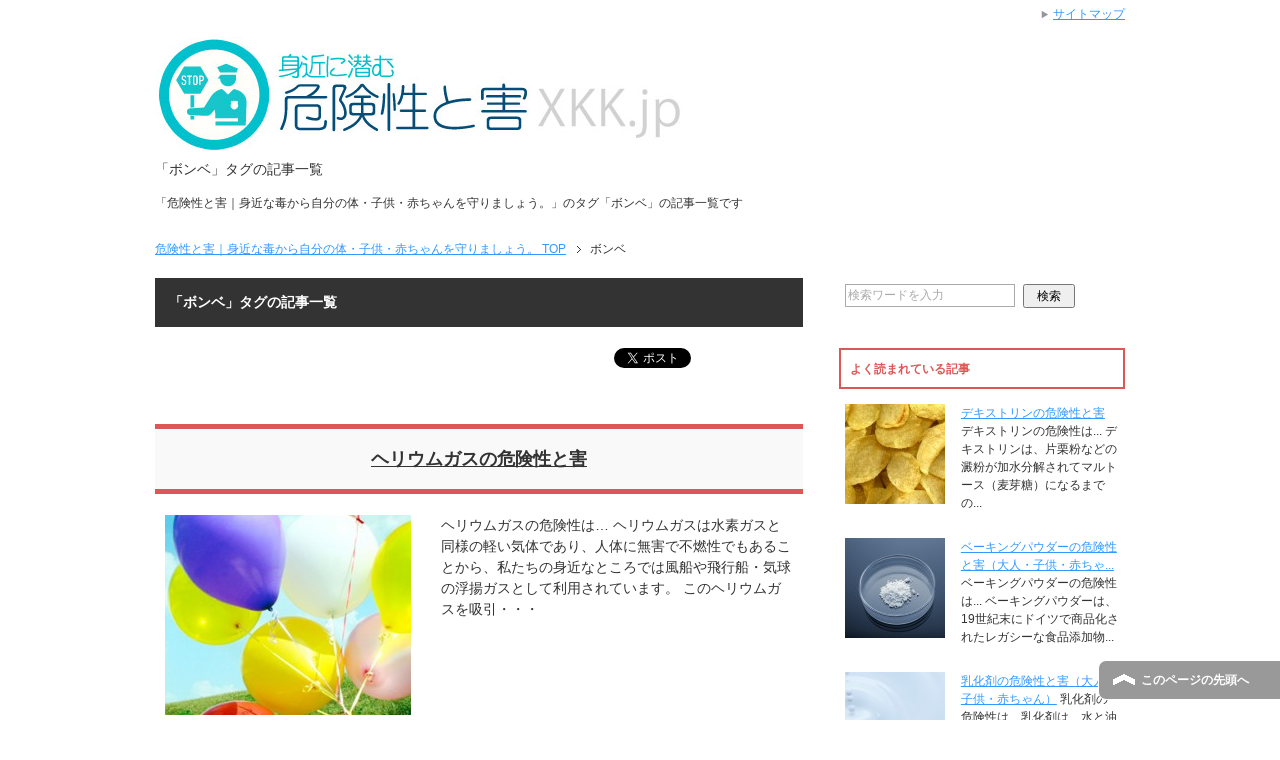

--- FILE ---
content_type: text/html; charset=UTF-8
request_url: https://xkk.jp/tag/%E3%83%9C%E3%83%B3%E3%83%99/
body_size: 9421
content:
<!DOCTYPE html PUBLIC "-//W3C//DTD XHTML 1.0 Transitional//EN" "http://www.w3.org/TR/xhtml1/DTD/xhtml1-transitional.dtd">
<html xmlns="http://www.w3.org/1999/xhtml" dir="ltr" xml:lang="ja" lang="ja" xmlns:fb="http://www.facebook.com/2008/fbml">
<head>
<meta http-equiv="Content-Type" content="text/html; charset=UTF-8" />
<title>「ボンベ」タグの記事一覧 | 危険性と害｜身近な毒から自分の体・子供・赤ちゃんを守りましょう。</title>
<meta name="viewport" content="width=device-width, initial-scale=1.0" />
<meta name="keywords" content="危険性,害,エアゾール式" />
<meta name="description" content="「ボンベ」の記事一覧" />
<meta http-equiv="Content-Style-Type" content="text/css" />
<meta http-equiv="Content-Script-Type" content="text/javascript" />
<!--[if IE]><meta http-equiv="imagetoolbar" content="no" /><![endif]-->

<link rel="stylesheet" href="https://xkk.jp/wp-content/themes/keni62_wp_corp_150720/common.css" type="text/css" media="all" />
<link rel="stylesheet" href="https://xkk.jp/wp-content/themes/keni62_wp_corp_150720/layout.css" type="text/css" media="all" />
<link rel="stylesheet" href="https://xkk.jp/wp-content/themes/keni62_wp_corp_150720/design.css" type="text/css" media="all" />
<link rel="stylesheet" href="https://xkk.jp/wp-content/themes/keni62_wp_corp_150720/mobile.css" type="text/css" media="all" />
<link rel="stylesheet" href="https://xkk.jp/wp-content/themes/keni62_wp_corp_150720/mobile_layout.css" type="text/css" media="all" />
<link rel="stylesheet" href="https://xkk.jp/wp-content/themes/keni62_wp_corp_150720/advanced.css" type="text/css" media="all" />
<link rel="stylesheet" href="https://xkk.jp/wp-content/themes/keni62_wp_corp_150720/print.css" type="text/css" media="print" />

<link rel="shortcut icon" type="image/x-icon" href="https://xkk.jp/wp-content/themes/keni62_wp_corp_150720/favicon.ico" />
<link rel="apple-touch-icon" href="https://xkk.jp/wp-content/themes/keni62_wp_corp_150720/images/home-icon.png" />
<link rel="alternate" type="application/atom+xml" title="危険性と害｜身近な毒から自分の体・子供・赤ちゃんを守りましょう。 Atom Feed" href="https://xkk.jp/feed/atom/" />
<meta name='robots' content='max-image-preview:large' />
<link rel="alternate" type="application/rss+xml" title="危険性と害｜身近な毒から自分の体・子供・赤ちゃんを守りましょう。 &raquo; フィード" href="https://xkk.jp/feed/" />
<link rel="alternate" type="application/rss+xml" title="危険性と害｜身近な毒から自分の体・子供・赤ちゃんを守りましょう。 &raquo; コメントフィード" href="https://xkk.jp/comments/feed/" />
<link rel="alternate" type="application/rss+xml" title="危険性と害｜身近な毒から自分の体・子供・赤ちゃんを守りましょう。 &raquo; ボンベ タグのフィード" href="https://xkk.jp/tag/%e3%83%9c%e3%83%b3%e3%83%99/feed/" />
<script type="text/javascript">
window._wpemojiSettings = {"baseUrl":"https:\/\/s.w.org\/images\/core\/emoji\/14.0.0\/72x72\/","ext":".png","svgUrl":"https:\/\/s.w.org\/images\/core\/emoji\/14.0.0\/svg\/","svgExt":".svg","source":{"concatemoji":"https:\/\/xkk.jp\/wp-includes\/js\/wp-emoji-release.min.js?ver=6.1.9"}};
/*! This file is auto-generated */
!function(e,a,t){var n,r,o,i=a.createElement("canvas"),p=i.getContext&&i.getContext("2d");function s(e,t){var a=String.fromCharCode,e=(p.clearRect(0,0,i.width,i.height),p.fillText(a.apply(this,e),0,0),i.toDataURL());return p.clearRect(0,0,i.width,i.height),p.fillText(a.apply(this,t),0,0),e===i.toDataURL()}function c(e){var t=a.createElement("script");t.src=e,t.defer=t.type="text/javascript",a.getElementsByTagName("head")[0].appendChild(t)}for(o=Array("flag","emoji"),t.supports={everything:!0,everythingExceptFlag:!0},r=0;r<o.length;r++)t.supports[o[r]]=function(e){if(p&&p.fillText)switch(p.textBaseline="top",p.font="600 32px Arial",e){case"flag":return s([127987,65039,8205,9895,65039],[127987,65039,8203,9895,65039])?!1:!s([55356,56826,55356,56819],[55356,56826,8203,55356,56819])&&!s([55356,57332,56128,56423,56128,56418,56128,56421,56128,56430,56128,56423,56128,56447],[55356,57332,8203,56128,56423,8203,56128,56418,8203,56128,56421,8203,56128,56430,8203,56128,56423,8203,56128,56447]);case"emoji":return!s([129777,127995,8205,129778,127999],[129777,127995,8203,129778,127999])}return!1}(o[r]),t.supports.everything=t.supports.everything&&t.supports[o[r]],"flag"!==o[r]&&(t.supports.everythingExceptFlag=t.supports.everythingExceptFlag&&t.supports[o[r]]);t.supports.everythingExceptFlag=t.supports.everythingExceptFlag&&!t.supports.flag,t.DOMReady=!1,t.readyCallback=function(){t.DOMReady=!0},t.supports.everything||(n=function(){t.readyCallback()},a.addEventListener?(a.addEventListener("DOMContentLoaded",n,!1),e.addEventListener("load",n,!1)):(e.attachEvent("onload",n),a.attachEvent("onreadystatechange",function(){"complete"===a.readyState&&t.readyCallback()})),(e=t.source||{}).concatemoji?c(e.concatemoji):e.wpemoji&&e.twemoji&&(c(e.twemoji),c(e.wpemoji)))}(window,document,window._wpemojiSettings);
</script>
<style type="text/css">
img.wp-smiley,
img.emoji {
	display: inline !important;
	border: none !important;
	box-shadow: none !important;
	height: 1em !important;
	width: 1em !important;
	margin: 0 0.07em !important;
	vertical-align: -0.1em !important;
	background: none !important;
	padding: 0 !important;
}
</style>
	<link rel='stylesheet' id='wp-block-library-css' href='https://xkk.jp/wp-includes/css/dist/block-library/style.min.css?ver=6.1.9' type='text/css' media='all' />
<link rel='stylesheet' id='classic-theme-styles-css' href='https://xkk.jp/wp-includes/css/classic-themes.min.css?ver=1' type='text/css' media='all' />
<style id='global-styles-inline-css' type='text/css'>
body{--wp--preset--color--black: #000000;--wp--preset--color--cyan-bluish-gray: #abb8c3;--wp--preset--color--white: #ffffff;--wp--preset--color--pale-pink: #f78da7;--wp--preset--color--vivid-red: #cf2e2e;--wp--preset--color--luminous-vivid-orange: #ff6900;--wp--preset--color--luminous-vivid-amber: #fcb900;--wp--preset--color--light-green-cyan: #7bdcb5;--wp--preset--color--vivid-green-cyan: #00d084;--wp--preset--color--pale-cyan-blue: #8ed1fc;--wp--preset--color--vivid-cyan-blue: #0693e3;--wp--preset--color--vivid-purple: #9b51e0;--wp--preset--gradient--vivid-cyan-blue-to-vivid-purple: linear-gradient(135deg,rgba(6,147,227,1) 0%,rgb(155,81,224) 100%);--wp--preset--gradient--light-green-cyan-to-vivid-green-cyan: linear-gradient(135deg,rgb(122,220,180) 0%,rgb(0,208,130) 100%);--wp--preset--gradient--luminous-vivid-amber-to-luminous-vivid-orange: linear-gradient(135deg,rgba(252,185,0,1) 0%,rgba(255,105,0,1) 100%);--wp--preset--gradient--luminous-vivid-orange-to-vivid-red: linear-gradient(135deg,rgba(255,105,0,1) 0%,rgb(207,46,46) 100%);--wp--preset--gradient--very-light-gray-to-cyan-bluish-gray: linear-gradient(135deg,rgb(238,238,238) 0%,rgb(169,184,195) 100%);--wp--preset--gradient--cool-to-warm-spectrum: linear-gradient(135deg,rgb(74,234,220) 0%,rgb(151,120,209) 20%,rgb(207,42,186) 40%,rgb(238,44,130) 60%,rgb(251,105,98) 80%,rgb(254,248,76) 100%);--wp--preset--gradient--blush-light-purple: linear-gradient(135deg,rgb(255,206,236) 0%,rgb(152,150,240) 100%);--wp--preset--gradient--blush-bordeaux: linear-gradient(135deg,rgb(254,205,165) 0%,rgb(254,45,45) 50%,rgb(107,0,62) 100%);--wp--preset--gradient--luminous-dusk: linear-gradient(135deg,rgb(255,203,112) 0%,rgb(199,81,192) 50%,rgb(65,88,208) 100%);--wp--preset--gradient--pale-ocean: linear-gradient(135deg,rgb(255,245,203) 0%,rgb(182,227,212) 50%,rgb(51,167,181) 100%);--wp--preset--gradient--electric-grass: linear-gradient(135deg,rgb(202,248,128) 0%,rgb(113,206,126) 100%);--wp--preset--gradient--midnight: linear-gradient(135deg,rgb(2,3,129) 0%,rgb(40,116,252) 100%);--wp--preset--duotone--dark-grayscale: url('#wp-duotone-dark-grayscale');--wp--preset--duotone--grayscale: url('#wp-duotone-grayscale');--wp--preset--duotone--purple-yellow: url('#wp-duotone-purple-yellow');--wp--preset--duotone--blue-red: url('#wp-duotone-blue-red');--wp--preset--duotone--midnight: url('#wp-duotone-midnight');--wp--preset--duotone--magenta-yellow: url('#wp-duotone-magenta-yellow');--wp--preset--duotone--purple-green: url('#wp-duotone-purple-green');--wp--preset--duotone--blue-orange: url('#wp-duotone-blue-orange');--wp--preset--font-size--small: 13px;--wp--preset--font-size--medium: 20px;--wp--preset--font-size--large: 36px;--wp--preset--font-size--x-large: 42px;--wp--preset--spacing--20: 0.44rem;--wp--preset--spacing--30: 0.67rem;--wp--preset--spacing--40: 1rem;--wp--preset--spacing--50: 1.5rem;--wp--preset--spacing--60: 2.25rem;--wp--preset--spacing--70: 3.38rem;--wp--preset--spacing--80: 5.06rem;}:where(.is-layout-flex){gap: 0.5em;}body .is-layout-flow > .alignleft{float: left;margin-inline-start: 0;margin-inline-end: 2em;}body .is-layout-flow > .alignright{float: right;margin-inline-start: 2em;margin-inline-end: 0;}body .is-layout-flow > .aligncenter{margin-left: auto !important;margin-right: auto !important;}body .is-layout-constrained > .alignleft{float: left;margin-inline-start: 0;margin-inline-end: 2em;}body .is-layout-constrained > .alignright{float: right;margin-inline-start: 2em;margin-inline-end: 0;}body .is-layout-constrained > .aligncenter{margin-left: auto !important;margin-right: auto !important;}body .is-layout-constrained > :where(:not(.alignleft):not(.alignright):not(.alignfull)){max-width: var(--wp--style--global--content-size);margin-left: auto !important;margin-right: auto !important;}body .is-layout-constrained > .alignwide{max-width: var(--wp--style--global--wide-size);}body .is-layout-flex{display: flex;}body .is-layout-flex{flex-wrap: wrap;align-items: center;}body .is-layout-flex > *{margin: 0;}:where(.wp-block-columns.is-layout-flex){gap: 2em;}.has-black-color{color: var(--wp--preset--color--black) !important;}.has-cyan-bluish-gray-color{color: var(--wp--preset--color--cyan-bluish-gray) !important;}.has-white-color{color: var(--wp--preset--color--white) !important;}.has-pale-pink-color{color: var(--wp--preset--color--pale-pink) !important;}.has-vivid-red-color{color: var(--wp--preset--color--vivid-red) !important;}.has-luminous-vivid-orange-color{color: var(--wp--preset--color--luminous-vivid-orange) !important;}.has-luminous-vivid-amber-color{color: var(--wp--preset--color--luminous-vivid-amber) !important;}.has-light-green-cyan-color{color: var(--wp--preset--color--light-green-cyan) !important;}.has-vivid-green-cyan-color{color: var(--wp--preset--color--vivid-green-cyan) !important;}.has-pale-cyan-blue-color{color: var(--wp--preset--color--pale-cyan-blue) !important;}.has-vivid-cyan-blue-color{color: var(--wp--preset--color--vivid-cyan-blue) !important;}.has-vivid-purple-color{color: var(--wp--preset--color--vivid-purple) !important;}.has-black-background-color{background-color: var(--wp--preset--color--black) !important;}.has-cyan-bluish-gray-background-color{background-color: var(--wp--preset--color--cyan-bluish-gray) !important;}.has-white-background-color{background-color: var(--wp--preset--color--white) !important;}.has-pale-pink-background-color{background-color: var(--wp--preset--color--pale-pink) !important;}.has-vivid-red-background-color{background-color: var(--wp--preset--color--vivid-red) !important;}.has-luminous-vivid-orange-background-color{background-color: var(--wp--preset--color--luminous-vivid-orange) !important;}.has-luminous-vivid-amber-background-color{background-color: var(--wp--preset--color--luminous-vivid-amber) !important;}.has-light-green-cyan-background-color{background-color: var(--wp--preset--color--light-green-cyan) !important;}.has-vivid-green-cyan-background-color{background-color: var(--wp--preset--color--vivid-green-cyan) !important;}.has-pale-cyan-blue-background-color{background-color: var(--wp--preset--color--pale-cyan-blue) !important;}.has-vivid-cyan-blue-background-color{background-color: var(--wp--preset--color--vivid-cyan-blue) !important;}.has-vivid-purple-background-color{background-color: var(--wp--preset--color--vivid-purple) !important;}.has-black-border-color{border-color: var(--wp--preset--color--black) !important;}.has-cyan-bluish-gray-border-color{border-color: var(--wp--preset--color--cyan-bluish-gray) !important;}.has-white-border-color{border-color: var(--wp--preset--color--white) !important;}.has-pale-pink-border-color{border-color: var(--wp--preset--color--pale-pink) !important;}.has-vivid-red-border-color{border-color: var(--wp--preset--color--vivid-red) !important;}.has-luminous-vivid-orange-border-color{border-color: var(--wp--preset--color--luminous-vivid-orange) !important;}.has-luminous-vivid-amber-border-color{border-color: var(--wp--preset--color--luminous-vivid-amber) !important;}.has-light-green-cyan-border-color{border-color: var(--wp--preset--color--light-green-cyan) !important;}.has-vivid-green-cyan-border-color{border-color: var(--wp--preset--color--vivid-green-cyan) !important;}.has-pale-cyan-blue-border-color{border-color: var(--wp--preset--color--pale-cyan-blue) !important;}.has-vivid-cyan-blue-border-color{border-color: var(--wp--preset--color--vivid-cyan-blue) !important;}.has-vivid-purple-border-color{border-color: var(--wp--preset--color--vivid-purple) !important;}.has-vivid-cyan-blue-to-vivid-purple-gradient-background{background: var(--wp--preset--gradient--vivid-cyan-blue-to-vivid-purple) !important;}.has-light-green-cyan-to-vivid-green-cyan-gradient-background{background: var(--wp--preset--gradient--light-green-cyan-to-vivid-green-cyan) !important;}.has-luminous-vivid-amber-to-luminous-vivid-orange-gradient-background{background: var(--wp--preset--gradient--luminous-vivid-amber-to-luminous-vivid-orange) !important;}.has-luminous-vivid-orange-to-vivid-red-gradient-background{background: var(--wp--preset--gradient--luminous-vivid-orange-to-vivid-red) !important;}.has-very-light-gray-to-cyan-bluish-gray-gradient-background{background: var(--wp--preset--gradient--very-light-gray-to-cyan-bluish-gray) !important;}.has-cool-to-warm-spectrum-gradient-background{background: var(--wp--preset--gradient--cool-to-warm-spectrum) !important;}.has-blush-light-purple-gradient-background{background: var(--wp--preset--gradient--blush-light-purple) !important;}.has-blush-bordeaux-gradient-background{background: var(--wp--preset--gradient--blush-bordeaux) !important;}.has-luminous-dusk-gradient-background{background: var(--wp--preset--gradient--luminous-dusk) !important;}.has-pale-ocean-gradient-background{background: var(--wp--preset--gradient--pale-ocean) !important;}.has-electric-grass-gradient-background{background: var(--wp--preset--gradient--electric-grass) !important;}.has-midnight-gradient-background{background: var(--wp--preset--gradient--midnight) !important;}.has-small-font-size{font-size: var(--wp--preset--font-size--small) !important;}.has-medium-font-size{font-size: var(--wp--preset--font-size--medium) !important;}.has-large-font-size{font-size: var(--wp--preset--font-size--large) !important;}.has-x-large-font-size{font-size: var(--wp--preset--font-size--x-large) !important;}
.wp-block-navigation a:where(:not(.wp-element-button)){color: inherit;}
:where(.wp-block-columns.is-layout-flex){gap: 2em;}
.wp-block-pullquote{font-size: 1.5em;line-height: 1.6;}
</style>
<link rel='stylesheet' id='toc-screen-css' href='https://xkk.jp/wp-content/plugins/table-of-contents-plus/screen.min.css?ver=2302' type='text/css' media='all' />
<link rel='stylesheet' id='wordpress-popular-posts-css-css' href='https://xkk.jp/wp-content/plugins/wordpress-popular-posts/assets/css/wpp.css?ver=6.1.1' type='text/css' media='all' />
<script type='text/javascript' src='https://xkk.jp/wp-includes/js/jquery/jquery.min.js?ver=3.6.1' id='jquery-core-js'></script>
<script type='text/javascript' src='https://xkk.jp/wp-includes/js/jquery/jquery-migrate.min.js?ver=3.3.2' id='jquery-migrate-js'></script>
<script type='application/json' id='wpp-json'>
{"sampling_active":0,"sampling_rate":100,"ajax_url":"https:\/\/xkk.jp\/wp-json\/wordpress-popular-posts\/v1\/popular-posts","api_url":"https:\/\/xkk.jp\/wp-json\/wordpress-popular-posts","ID":0,"token":"2d7ebd7105","lang":0,"debug":0}
</script>
<script type='text/javascript' src='https://xkk.jp/wp-content/plugins/wordpress-popular-posts/assets/js/wpp.min.js?ver=6.1.1' id='wpp-js-js'></script>
<link rel="https://api.w.org/" href="https://xkk.jp/wp-json/" /><link rel="alternate" type="application/json" href="https://xkk.jp/wp-json/wp/v2/tags/1332" /><link rel="EditURI" type="application/rsd+xml" title="RSD" href="https://xkk.jp/xmlrpc.php?rsd" />
<link rel="wlwmanifest" type="application/wlwmanifest+xml" href="https://xkk.jp/wp-includes/wlwmanifest.xml" />
<meta name="generator" content="WordPress 6.1.9" />
            <style id="wpp-loading-animation-styles">@-webkit-keyframes bgslide{from{background-position-x:0}to{background-position-x:-200%}}@keyframes bgslide{from{background-position-x:0}to{background-position-x:-200%}}.wpp-widget-placeholder,.wpp-widget-block-placeholder{margin:0 auto;width:60px;height:3px;background:#dd3737;background:linear-gradient(90deg,#dd3737 0%,#571313 10%,#dd3737 100%);background-size:200% auto;border-radius:3px;-webkit-animation:bgslide 1s infinite linear;animation:bgslide 1s infinite linear}</style>
            </head>

<body class="archive tag tag-1332 col2">

<div id="fb-root"></div>
<div id="container">


<!--▼ヘッダー-->
<div id="header">
<div id="header-in">

<div id="header-title">
<p class="header-logo"><a href="https://xkk.jp"><img src="https://xkk.jp/wp-content/themes/keni62_wp_corp_150720/images/logo.jpg" alt="「ボンベ」タグの記事一覧 | 危険性と害｜身近な毒から自分の体・子供・赤ちゃんを守りましょう。" /></a></p>


<h1>「ボンベ」タグの記事一覧</h1>
</div>

<div id="header-text">
<p>「危険性と害｜身近な毒から自分の体・子供・赤ちゃんを守りましょう。」のタグ「ボンベ」の記事一覧です</p>
</div>

</div>
</div>
<!--▲ヘッダー-->




<!--main-->
<div id="main">
<!--main-in-->
<div id="main-in">

<!--▼パン屑ナビ-->
<div id="breadcrumbs">
<ol>
<li class="first" itemscope="itemscope" itemtype="http://data-vocabulary.org/Breadcrumb"><a href="https://xkk.jp" itemprop="url"><span itemprop="title">危険性と害｜身近な毒から自分の体・子供・赤ちゃんを守りましょう。 TOP</span></a></li>
<li><span>ボンベ</span></li>
</ol>
</div>
<!--▲パン屑ナビ-->

<!--▽メイン＆サブ-->
<div id="main-and-sub">

<!--▽メインコンテンツ-->
<div id="main-contents">


<p class="archive-title">「ボンベ」タグの記事一覧</p>


<div class="contents">
<ul class="sb m20-b">
<li class="sb-tweet"></li>
<li class="sb-hatebu"></li>
<li class="sb-gplus"></li>
<li class="sb-fb-like"></li>
</ul></div>



<div class="post">
<h2 class="post-title"><a href="https://xkk.jp/270/" title="ヘリウムガスの危険性と害">ヘリウムガスの危険性と害</a></h2>
<p class="post-meta"><span class="post-data"></span> </p>
<div class="contents clearfix">

	<div class="article">

	<!--アイキャッチ画像-->
		<div class="left">
	<a href="https://xkk.jp/270/" title="ヘリウムガスの危険性と害"><img width="246" height="200" src="https://xkk.jp/wp-content/uploads/2015/12/Balloons_by_Charlotte-246x200.jpg" class="attachment-post-thumbnail size-post-thumbnail wp-post-image" alt="" decoding="async" /></a>
	</div>
		<!--/アイキャッチ画像-->

	<!--本文抜粋-->
	<p>ヘリウムガスの危険性は&#8230; ヘリウムガスは水素ガスと同様の軽い気体であり、人体に無害で不燃性でもあることから、私たちの身近なところでは風船や飛行船・気球の浮揚ガスとして利用されています。 このヘリウムガスを吸引・・・</p>
	<p class="link-next"><a href="https://xkk.jp/270/">「ヘリウムガスの危険性と害」の続きを読む</a></p>
	<!--/本文抜粋-->

	</div>
	<!--/article-->

</div>

</div>
<!--/post-->



</div>
<!--△メインコンテンツ-->


<!--▽サブコンテンツ-->
	<div id="sub-contents" class="sub-column">
	<div class="sub-contents-btn">サブコンテンツ</div>
	<div id="sub-contents-in">
</div>
</div>
<!--△サブコンテンツ-->


</div>
<!--△メイン＆サブ-->


<!--▼サイドバー-->
	<div id="sidebar" class="sub-column">
	<div class="sidebar-btn">サイドバー</div>
	<div id="sidebar-in">
<div id="search-2" class="contents widget-conts widget_search"><form role="search" method="get" id="searchform" action="https://xkk.jp/">
	<dl class="search-box">
		<dt><input type="text" class="search" value="" name="s" id="s" /></dt>
		<dd><input type="submit" id="searchsubmit" value="検索" /></dd>
	</dl>
</form></div>
<div id="wpp-2" class="contents widget-conts popular-posts">
<h3>よく読まれている記事</h3>


<ul class="wpp-list wpp-list-with-thumbnails">
<li>
<a href="https://xkk.jp/432/" target="_self"><img src="https://xkk.jp/wp-content/uploads/wordpress-popular-posts/432-featured-100x100.jpg" width="100" height="100" alt="" class="wpp-thumbnail wpp_featured wpp_cached_thumb" loading="lazy" /></a>
<a href="https://xkk.jp/432/" class="wpp-post-title" target="_self">デキストリンの危険性と害</a>
 <span class="wpp-excerpt">デキストリンの危険性は... デキストリンは、片栗粉などの澱粉が加水分解されてマルトース（麦芽糖）になるまでの...</span>
</li>
<li>
<a href="https://xkk.jp/114/" title="ベーキングパウダーの危険性と害（大人・子供・赤ちゃん）" target="_self"><img src="https://xkk.jp/wp-content/uploads/wordpress-popular-posts/114-featured-100x100.jpg" width="100" height="100" alt="" class="wpp-thumbnail wpp_featured wpp_cached_thumb" loading="lazy" /></a>
<a href="https://xkk.jp/114/" title="ベーキングパウダーの危険性と害（大人・子供・赤ちゃん）" class="wpp-post-title" target="_self">ベーキングパウダーの危険性と害（大人・子供・赤ちゃ...</a>
 <span class="wpp-excerpt">ベーキングパウダーの危険性は... ベーキングパウダーは、19世紀末にドイツで商品化されたレガシーな食品添加物...</span>
</li>
<li>
<a href="https://xkk.jp/116/" target="_self"><img src="https://xkk.jp/wp-content/uploads/wordpress-popular-posts/116-featured-100x100.jpg" width="100" height="100" alt="" class="wpp-thumbnail wpp_featured wpp_cached_thumb" loading="lazy" /></a>
<a href="https://xkk.jp/116/" class="wpp-post-title" target="_self">乳化剤の危険性と害（大人・子供・赤ちゃん）</a>
 <span class="wpp-excerpt">乳化剤の危険性は... 乳化剤は、水と油を均一に混ぜ合わせることのできる食品添加物ですが、泡立ちを良くし泡を壊...</span>
</li>
<li>
<a href="https://xkk.jp/397/" target="_self"><img src="https://xkk.jp/wp-content/uploads/wordpress-popular-posts/397-featured-100x100.jpg" width="100" height="100" alt="" class="wpp-thumbnail wpp_featured wpp_cached_thumb" loading="lazy" /></a>
<a href="https://xkk.jp/397/" class="wpp-post-title" target="_self">人工甘味料の危険性と害</a>
 <span class="wpp-excerpt">人工甘味料の危険性は... 厚生労働省が食品添加物として認可している人工甘味料を五十音順に紹介します。これらの...</span>
</li>
<li>
<a href="https://xkk.jp/435/" target="_self"><img src="https://xkk.jp/wp-content/uploads/wordpress-popular-posts/435-featured-100x100.jpg" width="100" height="100" alt="" class="wpp-thumbnail wpp_featured wpp_cached_thumb" loading="lazy" /></a>
<a href="https://xkk.jp/435/" class="wpp-post-title" target="_self">グリシンの危険性と害</a>
 <span class="wpp-excerpt">グリシンの危険性は... グリシンは、タンパク質の構成要素となるアミノ酸の一種です。多種多様なアミノ酸の中でも...</span>
</li>
<li>
<a href="https://xkk.jp/98/" title="ポリデキストロースの危険性と害（大人・子供・赤ちゃん）" target="_self"><img src="https://xkk.jp/wp-content/uploads/wordpress-popular-posts/98-featured-100x100.jpg" width="100" height="100" alt="" class="wpp-thumbnail wpp_featured wpp_cached_thumb" loading="lazy" /></a>
<a href="https://xkk.jp/98/" title="ポリデキストロースの危険性と害（大人・子供・赤ちゃん）" class="wpp-post-title" target="_self">ポリデキストロースの危険性と害（大人・子供・赤ちゃ...</a>
 <span class="wpp-excerpt">ポリデキストロースの危険性は... ポリデキストロースは、トウモロコシ由来のブドウ糖を主原料とし、人工甘味料ソ...</span>
</li>
<li>
<a href="https://xkk.jp/633/" target="_self"><img src="https://xkk.jp/wp-content/uploads/wordpress-popular-posts/633-featured-100x100.jpg" width="100" height="100" alt="" class="wpp-thumbnail wpp_featured wpp_cached_thumb" loading="lazy" /></a>
<a href="https://xkk.jp/633/" class="wpp-post-title" target="_self">クマバチの危険性と害</a>
 <span class="wpp-excerpt">クマバチの危険性は... クマバチは、体長が 22～23mm もある比較的に大きなハチです。別名キムネクマバチ...</span>
</li>
<li>
<a href="https://xkk.jp/89/" target="_self"><img src="https://xkk.jp/wp-content/uploads/wordpress-popular-posts/89-featured-100x100.jpg" width="100" height="100" alt="" class="wpp-thumbnail wpp_featured wpp_cached_thumb" loading="lazy" /></a>
<a href="https://xkk.jp/89/" class="wpp-post-title" target="_self">トレハロースの危険性と害（大人・子供・赤ちゃん）</a>
 <span class="wpp-excerpt">トレハロースの危険性は... トレハロースは、地球上のさまざまな生物の細胞内に存在する糖の一種です。また、多く...</span>
</li>
<li>
<a href="https://xkk.jp/119/" target="_self"><img src="https://xkk.jp/wp-content/uploads/wordpress-popular-posts/119-featured-100x100.jpg" width="100" height="100" alt="" class="wpp-thumbnail wpp_featured wpp_cached_thumb" loading="lazy" /></a>
<a href="https://xkk.jp/119/" class="wpp-post-title" target="_self">増粘多糖類の危険性と害（大人・子供・赤ちゃん）</a>
 <span class="wpp-excerpt">増粘多糖類の危険性は... 増粘多糖類にはさまざまな種類があり、飲料・食品に粘性や接着性を与えるための食品添加...</span>
</li>
<li>
<a href="https://xkk.jp/167/" target="_self"><img src="https://xkk.jp/wp-content/uploads/wordpress-popular-posts/167-featured-100x100.jpg" width="100" height="100" alt="" class="wpp-thumbnail wpp_featured wpp_cached_thumb" loading="lazy" /></a>
<a href="https://xkk.jp/167/" class="wpp-post-title" target="_self">除光液の危険性と害</a>
 <span class="wpp-excerpt">除光液の危険性は... 除光液（リムーバー）の主成分は、マニキュアやジェルネイル・スカルプチャーを溶かすことの...</span>
</li>
<li>
<a href="https://xkk.jp/649/" target="_self"><img src="https://xkk.jp/wp-content/uploads/wordpress-popular-posts/649-featured-100x100.jpg" width="100" height="100" alt="" class="wpp-thumbnail wpp_featured wpp_cached_thumb" loading="lazy" /></a>
<a href="https://xkk.jp/649/" class="wpp-post-title" target="_self">ナメクジの害と危険性</a>
 <span class="wpp-excerpt">ナメクジの危険性は... ナメクジは、北海道から沖縄まで全国に生息しています。現在、都市・農村地帯を問わずよく...</span>
</li>
<li>
<a href="https://xkk.jp/282/" target="_self"><img src="https://xkk.jp/wp-content/uploads/wordpress-popular-posts/282-featured-100x100.jpg" width="100" height="100" alt="" class="wpp-thumbnail wpp_featured wpp_cached_thumb" loading="lazy" /></a>
<a href="https://xkk.jp/282/" class="wpp-post-title" target="_self">水で膨らむビーズの危険性と害</a>
 <span class="wpp-excerpt">水で膨らむビーズの危険性は... 水で膨らむビーズは、直径1mm～15mm の球形（または直方体）をしたインテ...</span>
</li>
<li>
<a href="https://xkk.jp/147/" target="_self"><img src="https://xkk.jp/wp-content/uploads/wordpress-popular-posts/147-featured-100x100.jpg" width="100" height="100" alt="" class="wpp-thumbnail wpp_featured wpp_cached_thumb" loading="lazy" /></a>
<a href="https://xkk.jp/147/" class="wpp-post-title" target="_self">王水の危険性と害</a>
 <span class="wpp-excerpt">王水の危険性は... 王水は、濃硝酸と濃塩酸を 1 : 3 の体積比で混合して生成される液体です。極めて強い酸...</span>
</li>
<li>
<a href="https://xkk.jp/169/" target="_self"><img src="https://xkk.jp/wp-content/uploads/wordpress-popular-posts/169-featured-100x100.jpg" width="100" height="100" alt="" class="wpp-thumbnail wpp_featured wpp_cached_thumb" loading="lazy" /></a>
<a href="https://xkk.jp/169/" class="wpp-post-title" target="_self">塩素系漂白剤の危険性と害（大人・子供・赤ちゃん）</a>
 <span class="wpp-excerpt">塩素系漂白剤の危険性は... 家庭用の塩素系漂白剤は、強い漂白作用と殺菌作用がある次亜塩素酸ナトリウムを主成分...</span>
</li>
<li>
<a href="https://xkk.jp/84/" target="_self"><img src="https://xkk.jp/wp-content/uploads/wordpress-popular-posts/84-featured-100x100.jpg" width="100" height="100" alt="" class="wpp-thumbnail wpp_featured wpp_cached_thumb" loading="lazy" /></a>
<a href="https://xkk.jp/84/" class="wpp-post-title" target="_self">ソルビットの危険性と害（大人・子供・赤ちゃん）</a>
 <span class="wpp-excerpt">ソルビットの危険性は... ソルビット（またはソルビトール）は、自然界ではバラ科・オオバコ科の植物で生成され、...</span>
</li>
<li>
<a href="https://xkk.jp/86/" target="_self"><img src="https://xkk.jp/wp-content/uploads/wordpress-popular-posts/86-featured-100x100.jpg" width="100" height="100" alt="" class="wpp-thumbnail wpp_featured wpp_cached_thumb" loading="lazy" /></a>
<a href="https://xkk.jp/86/" class="wpp-post-title" target="_self">コチニール色素の危険性と害（大人・子供・赤ちゃん）</a>
 <span class="wpp-excerpt">コチニール色素の危険性は... コチニール色素は、中南米やスペインで養殖されているエンジムシ（別名コチニールカ...</span>
</li>
<li>
<a href="https://xkk.jp/701/" target="_self"><img src="https://xkk.jp/wp-content/uploads/wordpress-popular-posts/701-featured-100x100.jpg" width="100" height="100" alt="" class="wpp-thumbnail wpp_featured wpp_cached_thumb" loading="lazy" /></a>
<a href="https://xkk.jp/701/" class="wpp-post-title" target="_self">ルイボスティーの害と危険性</a>
 <span class="wpp-excerpt">ルイボスティーの危険性は... 健康茶として愛飲者の多いルイボスティー。カフェインを含まないことから女性や子供...</span>
</li>
<li>
<a href="https://xkk.jp/350/" target="_self"><img src="https://xkk.jp/wp-content/uploads/wordpress-popular-posts/350-featured-100x100.jpg" width="100" height="100" alt="" class="wpp-thumbnail wpp_featured wpp_cached_thumb" loading="lazy" /></a>
<a href="https://xkk.jp/350/" class="wpp-post-title" target="_self">ケミカルライトの危険性と害</a>
 <span class="wpp-excerpt">ケミカルライトの危険性は... ケミカルライトは、コンサートやライブ・結婚披露宴などのイベント会場での定番アイ...</span>
</li>
<li>
<a href="https://xkk.jp/35/" target="_self"><img src="https://xkk.jp/wp-content/uploads/wordpress-popular-posts/35-featured-100x100.jpg" width="100" height="100" alt="" class="wpp-thumbnail wpp_featured wpp_cached_thumb" loading="lazy" /></a>
<a href="https://xkk.jp/35/" class="wpp-post-title" target="_self">マーガリンの危険性と害（大人・子供・赤ちゃん）</a>
 <span class="wpp-excerpt">マーガリンの危険性は... マーガリンはバターと似ていますが、バターが牛乳から造られているのに対し、マーガリン...</span>
</li>
<li>
<a href="https://xkk.jp/150/" title="トリチウム（放射性物質）の危険性と害（大人・子供・赤ちゃん）" target="_self"><img src="https://xkk.jp/wp-content/uploads/wordpress-popular-posts/150-featured-100x100.jpg" width="100" height="100" alt="" class="wpp-thumbnail wpp_featured wpp_cached_thumb" loading="lazy" /></a>
<a href="https://xkk.jp/150/" title="トリチウム（放射性物質）の危険性と害（大人・子供・赤ちゃん）" class="wpp-post-title" target="_self">トリチウム（放射性物質）の危険性と害（大人・子供・...</a>
 <span class="wpp-excerpt">トリチウムの危険性は... トリチウムは三重水素とも呼ばれる水素の放射性同位体であり、原子核が陽子1個と中性子...</span>
</li>
</ul>

</div>
<div id="categories-2" class="contents widget-conts widget_categories"><h3>カテゴリー</h3>
			<ul>
					<li class="cat-item cat-item-14"><a href="https://xkk.jp/category/etc/">その他</a>
</li>
	<li class="cat-item cat-item-5"><a href="https://xkk.jp/category/jiko/">事故</a>
</li>
	<li class="cat-item cat-item-667"><a href="https://xkk.jp/category/kagaku/">化学物質・有害物質・公害</a>
</li>
	<li class="cat-item cat-item-4"><a href="https://xkk.jp/category/keihidoku/">化粧品・洗剤・経皮毒</a>
</li>
	<li class="cat-item cat-item-9"><a href="https://xkk.jp/category/01lv/">危険レベル1</a>
</li>
	<li class="cat-item cat-item-10"><a href="https://xkk.jp/category/02lv/">危険レベル2</a>
</li>
	<li class="cat-item cat-item-11"><a href="https://xkk.jp/category/03lv/">危険レベル3</a>
</li>
	<li class="cat-item cat-item-12"><a href="https://xkk.jp/category/04lv/">危険レベル4</a>
</li>
	<li class="cat-item cat-item-2"><a href="https://xkk.jp/category/tenkabutsu/">食品・食品添加物</a>
</li>
			</ul>

			</div></div>
</div>
<!--▲サイドバー-->




</div>
<!--/main-in-->

</div>
<!--/main-->


<!--▼フッター-->
<div id="footer">
<div id="footer-in">


<!--アドレスエリア-->
<div class="area01">
<h3></h3>
<div class="access">
<div class="area01-freebox">
</div>
</div>
</div>
<!--/アドレスエリア-->


<!--フッターメニュー-->
<div class="area02">
<h3></h3>
<div class="footer-menu">
<div class="menu-%e3%83%a1%e3%83%8b%e3%83%a5%e3%83%bc-1-container"><ul id="menu-%e3%83%a1%e3%83%8b%e3%83%a5%e3%83%bc-1" class="menu"><li id="menu-item-27" class="menu-item menu-item-type-custom menu-item-object-custom menu-item-home menu-item-27"><a href="http://xkk.jp/">ホーム</a></li>
<li id="menu-item-33" class="menu-item menu-item-type-post_type menu-item-object-page menu-item-33"><a href="https://xkk.jp/sitemaps/">サイトマップ</a></li>
</ul></div><div class="menu-%e3%83%a1%e3%83%8b%e3%83%a5%e3%83%bc%ef%bc%92-container"><ul id="menu-%e3%83%a1%e3%83%8b%e3%83%a5%e3%83%bc%ef%bc%92" class="menu"><li id="menu-item-31" class="menu-item menu-item-type-post_type menu-item-object-page menu-item-31"><a href="https://xkk.jp/25/">ご注意事項</a></li>
<li id="menu-item-32" class="menu-item menu-item-type-post_type menu-item-object-page menu-item-32"><a href="https://xkk.jp/23/">プライバシーポリシー</a></li>
</ul></div></div>
</div>
<!--/フッターメニュー-->


</div>

</div>
<!--▲フッター-->


<!--▼トップメニュー-->
<div id="top">
<div id="top-in">

<ul id="top-menu">
<li><a href="https://xkk.jp/sitemaps/">サイトマップ</a></li>
</ul>

</div>
</div>
<!--▲トップメニュー-->


<!--コピーライト-->
<div class="copyright">
<p><small>Copyright (C) 2026 危険性と害｜身近な毒から自分の体・子供・赤ちゃんを守りましょう。 <span>All Rights Reserved.</span></small></p>
</div>
<!--/コピーライト-->


</div>
<!--▼ページの先頭へ戻る-->
<p class="page-top"><a href="#container">このページの先頭へ</a></p>
<!--▲ページの先頭へ戻る-->

<script>
  (function(i,s,o,g,r,a,m){i['GoogleAnalyticsObject']=r;i[r]=i[r]||function(){
  (i[r].q=i[r].q||[]).push(arguments)},i[r].l=1*new Date();a=s.createElement(o),
  m=s.getElementsByTagName(o)[0];a.async=1;a.src=g;m.parentNode.insertBefore(a,m)
  })(window,document,'script','//www.google-analytics.com/analytics.js','ga');

  ga('create', 'UA-66949347-1', 'auto');
  ga('send', 'pageview');

</script>

<script type='text/javascript' id='toc-front-js-extra'>
/* <![CDATA[ */
var tocplus = {"visibility_show":"\u8868\u793a","visibility_hide":"\u975e\u8868\u793a","width":"Auto"};
/* ]]> */
</script>
<script type='text/javascript' src='https://xkk.jp/wp-content/plugins/table-of-contents-plus/front.min.js?ver=2302' id='toc-front-js'></script>
<script type='text/javascript' src='https://xkk.jp/wp-content/themes/keni62_wp_corp_150720/js/utility.js?ver=6.1.9' id='my-utility-js'></script>
<script type='text/javascript' src='https://xkk.jp/wp-content/themes/keni62_wp_corp_150720/js/socialButton.js?ver=6.1.9' id='my-social-js'></script>


</body>
</html>

--- FILE ---
content_type: text/html; charset=utf-8
request_url: https://accounts.google.com/o/oauth2/postmessageRelay?parent=https%3A%2F%2Fxkk.jp&jsh=m%3B%2F_%2Fscs%2Fabc-static%2F_%2Fjs%2Fk%3Dgapi.lb.en.2kN9-TZiXrM.O%2Fd%3D1%2Frs%3DAHpOoo_B4hu0FeWRuWHfxnZ3V0WubwN7Qw%2Fm%3D__features__
body_size: 161
content:
<!DOCTYPE html><html><head><title></title><meta http-equiv="content-type" content="text/html; charset=utf-8"><meta http-equiv="X-UA-Compatible" content="IE=edge"><meta name="viewport" content="width=device-width, initial-scale=1, minimum-scale=1, maximum-scale=1, user-scalable=0"><script src='https://ssl.gstatic.com/accounts/o/2580342461-postmessagerelay.js' nonce="HRFVOc7btf3B2SOQlk0v_g"></script></head><body><script type="text/javascript" src="https://apis.google.com/js/rpc:shindig_random.js?onload=init" nonce="HRFVOc7btf3B2SOQlk0v_g"></script></body></html>

--- FILE ---
content_type: text/plain
request_url: https://www.google-analytics.com/j/collect?v=1&_v=j102&a=1639942274&t=pageview&_s=1&dl=https%3A%2F%2Fxkk.jp%2Ftag%2F%25E3%2583%259C%25E3%2583%25B3%25E3%2583%2599%2F&ul=en-us%40posix&dt=%E3%80%8C%E3%83%9C%E3%83%B3%E3%83%99%E3%80%8D%E3%82%BF%E3%82%B0%E3%81%AE%E8%A8%98%E4%BA%8B%E4%B8%80%E8%A6%A7%20%7C%20%E5%8D%B1%E9%99%BA%E6%80%A7%E3%81%A8%E5%AE%B3%EF%BD%9C%E8%BA%AB%E8%BF%91%E3%81%AA%E6%AF%92%E3%81%8B%E3%82%89%E8%87%AA%E5%88%86%E3%81%AE%E4%BD%93%E3%83%BB%E5%AD%90%E4%BE%9B%E3%83%BB%E8%B5%A4%E3%81%A1%E3%82%83%E3%82%93%E3%82%92%E5%AE%88%E3%82%8A%E3%81%BE%E3%81%97%E3%82%87%E3%81%86%E3%80%82&sr=1280x720&vp=1280x720&_u=IEBAAEABAAAAACAAI~&jid=621259245&gjid=1379440684&cid=437994003.1769471668&tid=UA-66949347-1&_gid=975969004.1769471668&_r=1&_slc=1&z=1613488514
body_size: -447
content:
2,cG-S7FTS3V08H